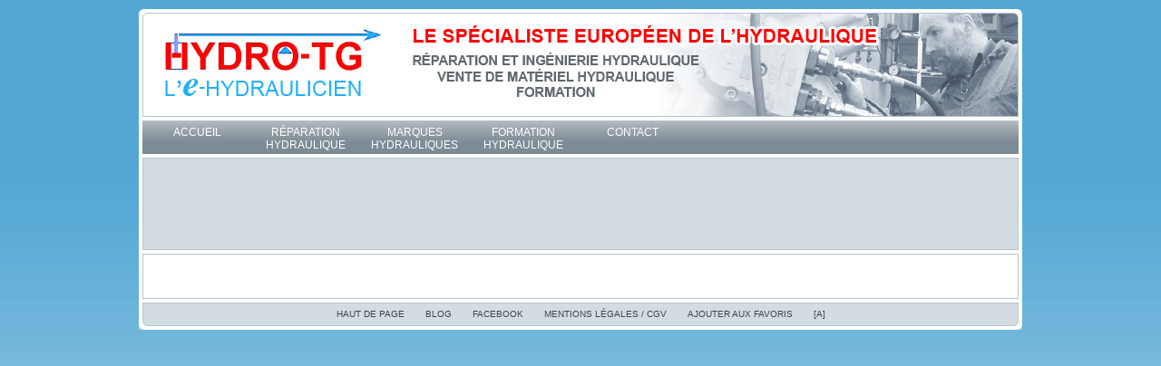

--- FILE ---
content_type: text/html
request_url: http://www.hydro-tg.pro/Nos-marques-de-materiels-hydrauliques-pompes-moteurs-verins-....php?PHPSESSID=41c83116a06d6615697e1c1c12935a6c
body_size: 1638
content:
<!DOCTYPE html PUBLIC "-//W3C//DTD XHTML 1.0 Transitional//EN" "http://www.w3.org/TR/xhtml1/DTD/xhtml1-transitional.dtd">
<html>
	<head>
    <meta name="Distribution" content="global" />
<meta name="Revisit-After" content="15 days" />
<meta name="Author" lang="fr" content="http://www.fruitdelapassion.fr" />
<meta name="Copyright" content="� Hydro-tg Reparation Pompe Hydraulique" />
<meta name="Identifier-URL" content="https://www.hydro-tg.pro" />
<meta name="Expires" content="never" />
<meta name="Date-Creation-yyyymmdd" content="20110110" />

	<script type="text/javascript" src="js/mootools.js"></script>
    <script type="text/javascript" src="js/mooquee.js"></script>
    <script type="text/javascript" src="js/menu.js"></script>
    <script type="text/javascript" src="js/addbookmark.js"></script>
    <script type="text/javascript" src="js/browserdetect.js"></script>
	</head>
  <link rel="stylesheet" type="text/css" href="include/style.css" media="screen" />
      <!--[if lte IE 6]>
		<style type="text/css">

		</style>
    <![endif]-->
	
	
    <!--[if lte IE 7]>
	
	
	
    <![endif]-->
	
	<body>
	
<div id="fond_bas"></div>

<div id="page">

	<div id="banner">

	</div>
	
	<div id="contentmenutop">
			<ul>
<style type='text/css'>
#ssmenu1 {
	display: none;
	position: absolute;
	top: 37px;
	font-size: 10px;
	left: 0px;
	width: 138px;
	z-index: 99;
}
#ssmenu1 ul {
	width: 120px;
}
#ssmenu1 li {
	float: none;
}
#ssmenu1 li a {
	float: none;
	display: block;
}
</style><li class='roll' id='rub1' ><a href='Hydro-tg-le-specialiste-de-la-reparation-hydraulique.-Pompes-moteurs-....php'>Accueil</a></li><style type='text/css'>
#ssmenu11 {
	display: none;
	position: absolute;
	top: 37px;
	font-size: 10px;
	left: 120px;
	width: 138px;
	z-index: 99;
}
#ssmenu11 ul {
	width: 120px;
}
#ssmenu11 li {
	float: none;
}
#ssmenu11 li a {
	float: none;
	display: block;
}
</style><li class='roll' id='rub11' ><a href='Reparation-de-materiels-hydrauliques--Pompes-moteurs-presses-verins-...-.php'>R&eacute;paration hydraulique </a></li><style type='text/css'>
#ssmenu19 {
	display: none;
	position: absolute;
	top: 37px;
	font-size: 10px;
	left: 240px;
	width: 138px;
	z-index: 99;
}
#ssmenu19 ul {
	width: 120px;
}
#ssmenu19 li {
	float: none;
}
#ssmenu19 li a {
	float: none;
	display: block;
}
</style><li class='roll' id='rub19' ><a href='Nos-marques-de-materiels-hydrauliques-pompes-moteurs-verins-....php'>Marques hydrauliques</a></li><style type='text/css'>
#ssmenu18 {
	display: none;
	position: absolute;
	top: 37px;
	font-size: 10px;
	left: 360px;
	width: 138px;
	z-index: 99;
}
#ssmenu18 ul {
	width: 120px;
}
#ssmenu18 li {
	float: none;
}
#ssmenu18 li a {
	float: none;
	display: block;
}
</style><li class='roll' id='rub18' ><a href='Formations-Hydraulique.php'>Formation Hydraulique</a></li><style type='text/css'>
#ssmenu22 {
	display: none;
	position: absolute;
	top: 37px;
	font-size: 10px;
	left: 480px;
	width: 138px;
	z-index: 99;
}
#ssmenu22 ul {
	width: 120px;
}
#ssmenu22 li {
	float: none;
}
#ssmenu22 li a {
	float: none;
	display: block;
}
</style><li class='roll' id='rub22' ><a href='Voici-nos-differents-contacts-en-fonction-de-vos-besoins-.php'>Contact</a></li></ul>	</div>
  
  <div id="content1">
  
  	<div id="menuright">
		
		
		<div id="panier">
<div id="haut_panier"></div>

				<p>Votre panier est vide.</p>
</div>        <div id="actus">
<div id="haut_actu"></div>
<div class="mooquee" id="mooquee-top">
</div>
<div id="bas_actu"></div>
<script type="text/javascript">
	var obj_top = new mooquee($('mooquee-top'), {
		marHeight: 80,
		marWidth: 900,
		marSpacing: 0,
		speed: 40,
		direction: 'top',
		pauseOnOver: true
	});
</script>
</div>        
<div id='newsletter'>
		Inscrivez-vous pour recevoir<br />notre newsletter :
				<form method='POST' action=''>
					<input class='text' type='text' name='prenom' value='Votre pr&eacute;nom' onfocus='this.value="";' /><br />
					<input class='text' type='text' name='nom' value='Votre nom' onfocus='this.value="";' /><br />
					<input class='text' type='text' name='email' value='Votre adresse e-mail' onfocus='this.value="";' /><br />
					<input class='submit' type='submit' value='envoyer' />
				</form>
</div>
		</div>
	



	<div id="menuleft">
			<h1>&nbsp;</h1><div id='content1_contenu'>       
                			</div>
		</div>
		
	</div>

        <div id="footer">
<a href='#' target='_self'>Haut de page</a>
	<a href='https://hydraulique.pro' target='_blank'>blog</a>
	<a href='http://www.facebook.com/reparation.pompe.hydraulique' target='_blank'>Facebook</a>
		
      <a href="mentions.php">Mentions L&eacute;gales / CGV</a>
      <a href="javascript:void(0);" hreflang="fr" title="Ajouter le site aux favoris" onclick="javascript:addbookmark()">Ajouter aux favoris</a>
      <a href="login.php">[A]</a>
</div>
</div>

</div>

	</body>
</html>

--- FILE ---
content_type: text/css
request_url: http://www.hydro-tg.pro/include/style.css
body_size: 1789
content:
* {
	margin: 0;
	padding: 0;
}
html {
	margin: 0;
	padding: 0;
}
body {
	font-family: arial, helvetica, sans-serif;
	font-size: 12px;
	background: url(../img/fond.gif) repeat-x #97cae5;
}
a img {
	border: 0;
}
a {

}
a:hover {

}
#page {
	width: 974px;
	background: url(../img/page.gif) repeat-y;
	margin: 10px auto;
}
#banner {
	height: 123px;
	background: url(../img/header.jpg);
}
#contentmenutop {
	background: white;
	height: 37px;
	padding: 0 4px 4px 4px;
}
#contentmenutop ul {
	list-style: none;
	float: left;
	background: url(../img/navNormal.gif) repeat-x;
	height: 37px;
	width: 966px;
	position: relative;
}
#contentmenutop li {
	float: left;
}
#contentmenutop li a {
	float: left;
	text-decoration: none;
	height: 31px;
	width: 120px;
	text-align: center;
	color: white;
	font-size: 12px;
	text-transform: uppercase;
	padding-top: 6px;
}
.roll a {
	background: url(../img/navNormal.gif) repeat-x;
}
.roll a:hover {
	background: url(../img/navSurvol.gif) repeat-x;
}
.selected a {
	background: url(../img/navActif.gif) repeat-x;
}
.selected a:hover {
	background: url(../img/navSurvol.gif) repeat-x;
}
#content1 {

}
#menuright {
	background: #d3dce1;
	border: 1px solid #b6c5cd;
	margin: 0 4px;
	color: #3e464a;
	padding: 10px;
}
#titre_actu {
	display: none;
}
#mooquee-top {

}
#menuright h2 {
	font-size: 12px;
	text-transform: uppercase;
}
#menuleft {
	
}
h1 {
	background: url(../img/h1.gif) no-repeat 0 4px white;
	font-size: 20px;
	text-transform: uppercase;
	color: red;
	padding: 10px 15px 10px 15px;
}
#content1_contenu {
	padding: 0 15px 10px 15px;
}
#footer {
	clear: both;
	height: 23px;
	background: url(../img/footer.gif);
	text-align: center;
	font-size: 10px;
	text-transform: uppercase;
	padding-top: 12px;
}
#footer a {
	color: #3e464a;
	text-decoration: none;
	margin: 0 10px;
}
#footer a:hover {
	text-decoration: underline;
}
#panier {
	display: none;
}

/* FICHE PRODUIT */
#photo_produit {
	float: right;
	width: 220px;
}
#photo_produit img {
	border: 1px solid gray;
}
#fiche_produit {
	padding: 20px 40px;
}
#fiche_produit fieldset {
	clear: left;
	display: block;
	padding: 10px;
	border: 1px solid #FF0000;
}
#fiche_produit p {
	width: 400px;
}
#fiche_produit legend {
	text-transform: uppercase;
	font-weight: bold;
	font-size: 14px;
	color: #FF0000;
	background: #ffffff;
	padding: 0 4px 0 4px;
}
#dimensions {
	margin-top: 10px;
	font-size: 11px;
	font-style: italic;
}
#prix {
	font-weight: bold;
	color: #b82e11;
	font-size: 14px;
}
#ajout_panier {
	margin-top: 10px;
	text-align: center;
}

/* RESULTAT PRODUITS */
#meilleursVentes {
	background: #c1bfc0;
	color: white;
	font-size: 13px;
	font-weight: bold;
	margin: 20px 0 10px 0;
	padding: 6px;
}

.bloc_prod {
	width: 130px;
	height: 205px;
	background: #efefef;
	float: left;
	margin: 8px;
	padding: 5px 10px 0 10px;
	font-weight: bold;
}
.nom_prod {
	color: #866d50;
	height: 35px;
}
.miniphoto_prod {
	width: 130px;
	height: 130px;
	background: gray;
}
.miniprix_prod {
	font-size: 12px;
	color: #a20000;
	padding-bottom: 4px;
}
.prixbarre {
	font-size: 9px;
	color: black;
	text-decoration: line-through;
	padding-left: 10px;
}
.bloc_prod a {
	color: #4f4f4f;
	display: block;
	text-align: center;
	font-size: 9px;
}
.bloc_prod a:hover {
	color: black;
}

#newsletter {
	display: none;
}
.text {
	width: 192px;
	border: 0;
	margin-top: 6px;
}
.submit {
	border: 0;
	background: black;
	color: white;
	margin: 6px 0 10px 72px;
	padding: 0 4px 2px 4px;
	width: 56px;
}
.submit:hover {
	cursor: pointer;
}

.mooquee {	
	/* don't change */
	position: absolute;
	overflow: hidden;
}
.mooquee-text {
	/* don't change */
	position: absolute;
}

#mooquee-top {
	position: relative;
}
.imageprod {
	width: 180px;
	height: 180px;
	margin-left: 10px;
	border: 0;
}
.prix {
	margin: 10px 0 10px 0;
}
.prixprod {
	color: red;
	font-size: 16px;
	font-weight: bold;
}
.prixbarre {
	color: #000000;
	font-size: 10px;
	font-weight: bold;
	text-decoration: line-through;
}
.prixpromo {
	color: red;
	font-size: 12px;
	font-weight: bold;
}
.prixprod2 {
	color: red;
	font-size: 16px;
	font-weight: bold;
}
.prixbarre2 {
	color: black;
	font-size: 13px;
	text-decoration: line-through;
}
.prixpromo2 {
	color: red;
	font-size: 16px;
	font-weight: bold;
}
#popupvalid {
	cursor: move; 
	z-index: 200; 
	top: 250px; 
	left: 40%; 
	display: block; 
	position: absolute;
	background-color: white;
}

#popupvalid a {
	color: black;
	text-decoration: none;
}

#popupvalid a:hover {
	text-decoration: none;
	color: black;
}

#popupvalid table {
	cursor: default;
}
.MultiBoxContainer {
	position: absolute;
	border: 20px solid #FF0000;
	background-color: #FFF;
	display: none;
	z-index: 100;
	text-align: left;
	/*overflow: hidden;*/
}

.MultiBoxLoading {
	background: url(../img/loader.gif) no-repeat center;
}

.MultiBoxContent {
	position: relative;
	width: 100%;
	height: 100%;
	overflow: hidden;
}

.MultiBoxClose {
	position: absolute;
	top: -26px;
	right: -26px;
	background: url(../img/close.png) no-repeat;
	width: 24px;
	height: 24px;
	cursor: pointer;
}


.MultiBoxControlsContainer {
	overflow: hidden;
	height: 0px;
	position: relative;
}

.MultiBoxControls {
	width: 100%;
	height: auto;
	position: relative;
	background-color: #FF0000;
}


.MultiBoxPrevious {
	position: absolute;
	background: url(../img/left.png) no-repeat;
	width: 24px;
	height: 24px;
	left: 0px;
	margin-top: 5px;
	cursor: pointer;
}

.MultiBoxNext {
	position: absolute;
	background: url(../img/right.png) no-repeat;
	width: 24px;
	height: 24px;
	right: 0px;
	margin-top: 5px;
	cursor: pointer;
}

.MultiBoxNextDisabled {
	cursor: default;
	background: url(../img/rightDisabled.png) no-repeat;
}


.MultiBoxPreviousDisabled {
	cursor: default;
	background: url(../img/leftDisabled.png) no-repeat;
}

.MultiBoxTitle {
	position: relative;
	margin: 10px 0 0 35px;
	float: left;
	font-family: Arial, Helvetica, sans-serif;
	font-size: 11px;
	color: #FFF;
	font-weight: bold;
	text-align: left;
}

.MultiBoxNumber {
	position: relative;
	width: 50px;
	margin: 10px 35px 0 0;
	float: right;
	font-family: Verdana, Arial, Helvetica, sans-serif;
	font-size: 11px;
	color: #FFF;
	text-align: right;
}

.MultiBoxDescription {
	clear: left;
	position: relative;
	margin: 0 35px 0 35px;
	padding-top: 5px;
	font-family: Verdana, Arial, Helvetica, sans-serif;
	font-size: 11px;
	color: #FFF;
	text-align: left;
}
.tableborder {
	border: 1px solid #FF0000;
	border-collapse: collapse;
	font-size: 11px;
}
.tableborder a {
	background: #000000;
	padding: 0 4px 2px 4px;
	color: #FFFFFF;
	font-size: 11px;
}
.tableborder td {
	padding: 4px;
}
.tablesansborder {
	font-size: 11px;
}
.tablesansborder a {
	background: #000000;
	padding: 0 4px 2px 4px;
	color: #FFFFFF;
}
.tablesansborder td {
	padding: 2px;
}
.classform {
	border: 1px solid #FF0000;
	border-collapse: collapse;
	font-size: 11px;
}
.bouton {
	border: 0; 
	color: #FFFFFF;
	font-weight: bold; 
	background: #FF0000; 
	padding: 0 4px 2px 4px;
}
.fileds {
	background: #FFFFFF;
}	
#count {
	clear: left;
	text-align: center;
	font-size: 11px;
}

--- FILE ---
content_type: application/javascript
request_url: http://www.hydro-tg.pro/js/mooquee.js
body_size: 1162
content:
/************************************************
*   mooquee v.1.0                               *
*   Http: WwW.developer.ps/moo/mooquee          *
*   Dirar Abu Kteish dirar@zanstudio.com        *
*************************************************
*   Extend By www.Sod.hu                        *
*   new directions: top, bottom                 *
*   2008-04-30                                  *
/***********************************************/

var mooquee = new Class({
    initialize: function(element, options) {
		this.setOptions({
			marHeight: 20,
			marWidth: 550,
			marSpacing: 10,
			speed: 10,
			direction: 'top',
			pauseOnOver: true
	    }, options);
	    this.timer = null;
	    this.textElement = null;
	    this.mooqueeElement = element;
	    this.constructMooquee();
	},
	constructMooquee: function() {
		//var el = this.mooqueeElement;
		this.mooqueeElement.setStyles({
		    'width' : this.options.marWidth
		    ,'height' : this.options.marHeight
		});
        var textElementName = 'mooquee-text-' + this.mooqueeElement.id;
		this.textElement = new Element('div',{
		    'class' : 'mooquee-text'
		    ,'id' : textElementName
		}).setHTML(this.mooqueeElement.innerHTML);
		this.mooqueeElement.setHTML('');
		this.textElement.injectInside(this.mooqueeElement);

		this.textElement = $(textElementName);

        /* sod.hu Ext */
		if( this.options.direction == 'bottom' )
            this.textElement.setStyle('bottom', ( -1 * this.textElement.getCoordinates().height.toInt()));
        else if( this.options.direction == 'top' )
            this.textElement.setStyle( 'bottom', this.options.marHeight );
        else if( this.options.direction == 'left' )
            this.textElement.setStyle('left', ( -1 * this.textElement.getCoordinates().width.toInt()));
        else if( this.options.direction == 'right' )
            this.textElement.setStyle( 'left', this.options.marWidth );
        else
            alert( 'direction config error: ' + this.options.direction );

        /* sod.hu Ext end
        // Old version:
        (this.options.direction == 'left') ?  this.textElement.setStyle('left', ( -1 * this.textElement.getCoordinates().width.toInt())) : this.textElement.setStyle('left', this.options.marWidth);
        */

		if(this.options.pauseOnOver){this.addMouseEvents();}
        
		//start marquee
		this.timer = this.startMooquee.delay(this.options.speed, this);
	},
	addMouseEvents : function(){
	    this.textElement.addEvents({
	        'mouseenter' : function(me){
	            this.clearTimer();
	        }.bind(this),
	        'mouseleave' : function(me){
	            this.timer = this.startMooquee.delay(this.options.speed, this);
	        }.bind(this)
	    });
	},
    startMooquee: function(){

        /* sod.hu Ext */
        if(this.options.direction == 'bottom' || this.options.direction == 'top')
            var pos = this.textElement.getStyle('bottom').toInt();
        else if(this.options.direction == 'left' || this.options.direction == 'right')
            var pos = this.textElement.getStyle('left').toInt();

        if(this.options.direction == 'bottom')
            this.textElement.setStyle( 'bottom', ( pos + -1 ) + 'px' );
        else if(this.options.direction == 'top')
            this.textElement.setStyle( 'bottom', ( pos + 1 ) + 'px' );
        else if(this.options.direction == 'left')
            this.textElement.setStyle( 'left', ( pos + -1 ) + 'px' );
        else if(this.options.direction == 'right')
            this.textElement.setStyle( 'left', ( pos + 1 ) + 'px' );
        
        /* sod.hu Ext end
        // Old version:
        var pos = this.textElement.getStyle('left').toInt();
        this.textElement.setStyle('left', ( pos + ((this.options.direction == 'left') ? -1 : 1)) + 'px');
        */

        this.checkEnd(pos);
        this.timer = this.startMooquee.delay(this.options.speed, this);
    },
    resumeMooquee: function(){
        this.stopMooquee();
        if(this.options.pauseOnOver){this.addMouseEvents();}
        this.timer = this.startMooquee.delay(this.options.speed, this);
    },
    stopMooquee: function(){
        this.clearTimer();
        this.textElement.removeEvents();
    },
    clearTimer: function(){
        $clear(this.timer);
    },
    checkEnd: function(pos){

        /* sod.hu Ext */
        if(this.options.direction == 'bottom'){
            if(pos < -1 * (this.textElement.getCoordinates().height.toInt()))
                this.textElement.setStyle('bottom', this.options.marHeight);
        } else if(this.options.direction == 'top'){
            if(pos > this.options.marHeight.toInt())
                this.textElement.setStyle('bottom', -1 * (this.textElement.getCoordinates().height.toInt()) );
        } else if(this.options.direction == 'left'){
            if(pos < -1 * (this.textElement.getCoordinates().width.toInt()))
                this.textElement.setStyle('left', this.options.marWidth);
        } else if(this.options.direction == 'right'){
            if(pos > this.options.marWidth.toInt())
                this.textElement.setStyle('left', -1 * (this.textElement.getCoordinates().width.toInt()) );
        }
        /* sod.hu Ext end
        // Old version:
        if(this.options.direction == 'left'){
            if(pos < -1 * (this.textElement.getCoordinates().width.toInt())){
                this.textElement.setStyle('left', this.options.marWidth);
            }
        }
        else{
            if(pos > this.options.marWidth.toInt()){
                this.textElement.setStyle('left', -1 * (this.textElement.getCoordinates().width.toInt()) );                
            }
        } 
        */
    },
    setDirection: function(dir){
        this.options.direction = dir;
    }
});
mooquee.implement(new Options);

--- FILE ---
content_type: application/javascript
request_url: http://www.hydro-tg.pro/js/addbookmark.js
body_size: 279
content:
function addbookmark()
{
urlSite="http://www.hydro-tg.pro";
nomSite="Hydro TG Hydraulique";
if(window.sidebar)window.sidebar.addPanel(nomSite,urlSite,"");
else if(window.external)window.external.AddFavorite(urlSite,nomSite);
else if(document.all && (navigator.userAgent.indexOf("Win") < 0))alert("COMMAND + B to bookmark "+nomSite+" !");
else if(document.layers)alert("CTRL + D to bookmark "+nomSite+" !");
else if(navigator.userAgent.indexOf("Opera")!=-1)alert("CTRL + T to bookmark "+nomSite+" !");
}